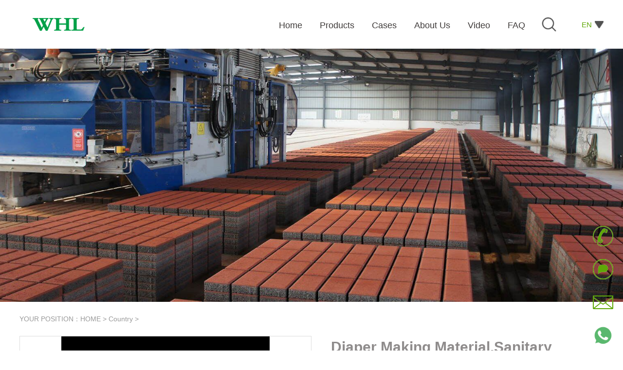

--- FILE ---
content_type: text/html; charset=utf-8
request_url: https://www.diapernonwoven.com/country/206.html
body_size: 6028
content:
<!doctype html>
<html>
<head>
  <meta charset="utf-8">
  <title>Raw Materials For Baby Diaper Making,Sanitary Napkin Pad Manufacturing In Egypt</title>
  <meta name="keywords" content="Egypt,JUHUA,export,diaper,making,materials,hot,air,non,woven">
  <meta name="description" content="JUHUA export diaper making materials hot air non woven fabric to Egypt customer. 40HQ can load 10.5 tons hot air non woven fabric.  Hot air non woven fabric can be used for baby diaper, sanitary napkin and adult diaper.  Hot air non woven fabric is made o">
  <link rel="stylesheet" href="/public/css/iconfont.css">
  <link rel="stylesheet" href="/public/css/master.css">
  <link rel="stylesheet" href="/public/css/article.css?r=1">
  <link rel="stylesheet" href="/public/js/swiper2/idangerous.swiper2.7.6.css">
  <script type="text/javascript" src="/public/js/jquery.min.js"></script>
  <script type="text/javascript" src="/public/js/jquery.SuperSlide.2.1.3.js"></script>
  <script type="text/javascript" src="/public/js/swiper2/idangerous.swiper2.7.6.js"></script>
</head>

<body>
  <div class="hd-boxs fixed-top">
  <div class="w-1200 mauto clearfix">
    <div class="hd-logo">
      <a href="/">
          <img src="/public/images/logo_new.png" alt="diaper materials manufacturer" class="logo_new" />
        </a>
      </div>
    <!-- 语言切换  -->
    <div class="hd-language">
      <img class="search-btn" src="/public/images/hd-search.png" />
      <span class="lge-btn"><span>EN</span><img
          src="/public/images/hd-arrow.png" /></span>
      <div class="con"><a href="/" data-value="EN">English</a></div>
    </div>
    <div class="hd-mnav">
      <span class="nav-bar"></span>
      <ul class="clearfix">
        <li class=""><a href='/'><span>Home</span></a></li>
                <li class=""><a href='/diaper_raw_materials'><span>Products</span></a>
                    <div class="childrenMenu">
            <a href="/hydrophilic_non_woven_fabrics_for_sale">Non Woven Fabrics</a><a href="/breathable_laminated_pe_film_backsheet_for_sale">Backsheets</a><a href="/adult_and_baby_diaper_raw_materials_for_sale">Other Products</a>          </div>
                  </li>
                <li class=""><a href='/diaper_materials_customer_cases'><span>Cases</span></a>
                  </li>
                <li class=""><a href='/diaper_materials_manufacturer'><span>About Us</span></a>
                  </li>
                <li class=""><a href='/diaper_raw_materials_video'><span>Video</span></a>
                  </li>
                <li class=""><a href='/diaper_raw_materials_faq'><span>FAQ</span></a>
                  </li>
              </ul>
    </div>
  </div>
  <div class="hd-search-con">
    <div class="w-1200 mauto">
      <div class="hd-search-c">
        <div class="hsc-item hd-search">
          <form action="/search">
            <input type="text" name="keyword" autocomplete="off" placeholder="ENTER KEYWORDS">
            <input type="submit" value="SEARCH">
          </form>
        </div>
        <div class="hsc-item"><span>Hot Keyword:</span><a href="/search?keyword=baby+diaper+raw+material" >baby diaper raw material</a><a href="/search?keyword=sanitary+napkin+raw+material" >sanitary napkin raw material</a><a href="/search?keyword=adult+diaper+raw+materials" >adult diaper raw materials</a><a href="/search?keyword=wet+wipes+raw+materials" >wet wipes raw materials</a><a href="/search?keyword=sanitary+pad+material" class="hidden">sanitary pad material</a><a href="https://www.hdxdiapermaterial.com" class="hidden">diaper raw material</a><a href="/search?keyword=diaper+material" class="hidden">diaper material</a><a href="/search?keyword=sanitary+pad+raw+materials" class="hidden">sanitary pad raw materials</a><a href="/search?keyword=diaper+making+materials" class="hidden">diaper making materials</a><a href="https://www.diapernonwoven.com/search?keyword=Non+woven+fabric" class="hidden">Non woven fabric</a><a href="/search?keyword=Sanitary+Napkin+Production+Materials" class="hidden">Sanitary Napkin Production Materials</a><a href="/search?keyword=Diaper+Production+Materials" class="hidden">Diaper Production Materials</a><a href="/search?keyword=baby+diaper+raw+material+list" class="hidden">baby diaper raw material list</a><a href="/search?keyword=materials+in+diapers" class="hidden">materials in diapers</a><a href="/search?keyword=diaper+production+raw+materials" class="hidden">diaper production raw materials</a><a href="/search?keyword=pe+film+for+diaper" class="hidden">pe film for diaper</a><a href="/search?keyword=Non+woven+for+diaper" class="hidden">Non woven for diaper</a><a href="/search?keyword=raw+material+for+sanitary+napkin" class="hidden">raw material for sanitary napkin</a><a href="/search?keyword=hydrophilic+non+woven+fabric" class="hidden">hydrophilic non woven fabric</a><a href="/search?keyword=non+woven+fabric+for+wet+wipes" class="hidden">non woven fabric for wet wipes</a><a href="/search?keyword=diaper+making+raw+material" class="hidden">diaper making raw material</a><a href="/search?keyword=raw+materials+of+sanitary+napkin" class="hidden">raw materials of sanitary napkins</a></div>
      </div>
    </div>
  </div>
</div>
<!-- Google Tag Manager -->
<script>(function(w,d,s,l,i){w[l]=w[l]||[];w[l].push({'gtm.start':
new Date().getTime(),event:'gtm.js'});var f=d.getElementsByTagName(s)[0],
j=d.createElement(s),dl=l!='dataLayer'?'&l='+l:'';j.async=true;j.src=
'https://www.googletagmanager.com/gtm.js?id='+i+dl;f.parentNode.insertBefore(j,f);
})(window,document,'script','dataLayer','GTM-KZ33TTMW');</script>
<!-- End Google Tag Manager -->
<!-- Google Tag Manager (noscript) -->
<noscript><iframe src="https://www.googletagmanager.com/ns.html?id=GTM-KZ33TTMW"
height="0" width="0" style="display:none;visibility:hidden"></iframe></noscript>
<!-- End Google Tag Manager (noscript) -->
  <div class="bd-banner-txt">
  <div class="banner-txt-box">
    <img src="/public/images/def-banner.jpg" style="background-repeat: no-repeat;">
  </div>
</div>
  <div class="bd-boxs bd-cpticle">
    <div class="w-1200 mauto">
      <div class="bd-position">YOUR POSITION：<a href='/'>HOME</a> > <a href='/country'>Country</a> > </div>
      <div class="cp-about">
        <dl class="clearfix">
          <dd class="d-1">
            <div class="bd-gzoomboxs">
              <div class="zoom-boxs"><img src="/public/uploads/image/20220526/628f2e465a077.jpg" rel="/public/uploads/image/20220526/628f2e465a077.jpg"
                  alt="diaper making materials in Egypt" class="zoom-img"></div>
              <div class="zoom-list">
                <div class="zoom-con">
                  <ul class="clearfix">
                                        <li class="on" ><a href="javascript:void(0);">
                        <table width="100%" border="0" cellpadding="0" cellspacing="0">
                          <tr>
                            <td><img src="/public/uploads/image/20220526/628f2e465a077.jpg" alt="diaper making materials in Egypt"></td>
                          </tr>
                        </table>
                      </a></li>
                                        <li ><a href="javascript:void(0);">
                        <table width="100%" border="0" cellpadding="0" cellspacing="0">
                          <tr>
                            <td><img src="/public/uploads/image/20220526/628f2e469b47c.jpg" alt="diaper materials in Egypt"></td>
                          </tr>
                        </table>
                      </a></li>
                                        <li ><a href="javascript:void(0);">
                        <table width="100%" border="0" cellpadding="0" cellspacing="0">
                          <tr>
                            <td><img src="/public/uploads/image/20220526/628f2e44807db.jpg" alt="sanitary napkin materials in Egypt"></td>
                          </tr>
                        </table>
                      </a></li>
                                      </ul>
                </div>
              </div>
              <a href="javascript:void(0);" class="zoom-prev"><</a> <a href="javascript:void(0);" class="zoom-next">></a>
            </div>
          </dd>
          <dd class="d-2">
            <h3 class="d-til">Diaper Making Material,Sanitary Napkin Pad Manufacturing Raw Materials Manufacturers & Suppliers In Egypt</h3>
            <div class="d-con">
              <p>
                Delivery time: 15-20 days after receiving deposit or LC.<br />
                Payment terms: TT/LC/DP<br />
                Application: Baby diaper, Adult diaper, Sanitary napkin<br />
                Minimum order quanity: 1000.00 kgs<br />
                Packing details: Transparent wrapping film with paper board<br />
                </p>
            </div>
            <div class="d-btn">
              <ul class="clearfix quotebtn">
                <li class="l1"><a class="b" style="cursor:pointer;" data-proid="206" data-proname="Egypt">Quote</a></li>
                <li class="l2"><img src="/public/images/telephone.png"><div>+86-13599937366</div></li>
              </ul>
            </div>
          </dd>
        </dl>
      </div>
      <div class="cp-detail">
        <div class="cp-tabbox">
          <div class="hd">
            <ul class="clearfix">
              <li class="on"><a href="javascript:void(0);">Description</a></li>
            </ul>
          </div>
          <div class="bd">
            <div class="bd-con" style="display: block;">JUHUA export diaper making materials hot air non woven fabric&nbsp; to Egypt customer. 40HQ can load 10.5 tons hot air non woven fabric.<br />
<p>
	Hot air non woven fabric can be used for baby diaper, sanitary napkin and adult diaper.
</p>
<p>
	Hot air non woven fabric is made of compound fibers which causes no stimulation or allergy to human body.&nbsp;
</p>
<p>
	They have achieved the national standard of hygiene pads production. They tend to have higher tensile strength in the MD and lower strength in the CD.
</p></div>
          </div>
        </div>
       <div class="bd-arcright">
          <div class="bd-tuijian">
            <div class="bd-r-mtil tj-til clearfix">
            </div>
            <div class="tj-con">
            </div>
          </div>
          <div class="bd-tuijian">
            <div class="bd-r-mtil tj-til clearfix">
              <h3>Related Products</h3>
              <a href="/diaper_raw_materials">More》</a>
            </div>
            <div class="tj-con">
              <ul>
                               <li><a href="/hydrophilic_non_woven_fabrics_for_sale/133.html">
                  <p class="img"><img src="/public/uploads/image/20220507/62760f16d1c31.jpg" class="img-hover" width="162" height="130" alt="Spunlace Non Woven Fabric Wet Wipes Raw Materials"></p>
                  <h3 class="til">Spunlace Non Woven Fabric Wet Wipes Raw Materials</h3>
                </a></li>
                                <li><a href="/hydrophilic_non_woven_fabrics_for_sale/19.html">
                  <p class="img"><img src="/public/uploads/image/20220407/624ee93dec868.jpg" class="img-hover" width="162" height="130" alt="Water Proof SMMS Hydrophobic Non woven Fabric for Baby Diaper Material"></p>
                  <h3 class="til">Water Proof SMMS Hydrophobic Non woven Fabric for Baby Diaper Material</h3>
                </a></li>
                                <li><a href="/hydrophilic_non_woven_fabrics_for_sale/149.html">
                  <p class="img"><img src="/public/uploads/image/20220509/6278c6c89f2fa.jpg" class="img-hover" width="162" height="130" alt="Hydrophobic SMMS Non Woven  Fabric Diaper Production Raw Materials"></p>
                  <h3 class="til">Hydrophobic SMMS Non Woven  Fabric Diaper Production Raw Materials</h3>
                </a></li>
                                <li><a href="/hydrophilic_non_woven_fabrics_for_sale/151.html">
                  <p class="img"><img src="/public/uploads/image/20220509/6278d1149e27d.jpg" class="img-hover" width="162" height="130" alt="Air Through Non Woven Fabric Raw Materials To Make Disposable Diapers"></p>
                  <h3 class="til">Air Through Non Woven Fabric Raw Materials To Make Disposable Diapers</h3>
                </a></li>
                              </ul>
            </div>
          </div>
        </div>
      </div>

      <div class="cp-tag"><a href="/tags/diaper_making_materials_in_egypt.html">diaper making materials in Egypt</a><a href="/tags/diaper_materials_in_egypt.html">diaper materials in Egypt</a><a href="/tags/sanitary_napkin_materials_in_egypt.html">sanitary napkin materials in Egypt</a></div>
   </div>
  </div>
  <div class="ft-boxs">
  <div class="w-1200 mauto">
    <div class="ft-contactus">
      <div class="tt">We offer you disposable hygiene product<br>
        raw materials with premium quality.</div>
      <div class="cbtn"><div class="b">Cooperate Now</div></div>
    </div>
    <dl class="ft-dl clearfix">
      <dd class="ft-d2">
        <a href="/"><img src="/public/images/ft-logo.png" ></a>
        <div class="contactUs">
          
          <p><img src="/public/images/footer_email.png" />Email: info@whldiapernonwoven.com</p>
          <p><img src="/public/images/footer_app.png" />MP/WhatsApp: +86-13599937366</p>
          <p><img src="/public/images/footer_address.png" />Manufacturer Address:Room 1105B, Bld M1, Manhattan, Yulongwan, Shimao, Shuanglong Road, Meiling Street, Jinjiang, Fujian, China<br></p>
        </div>
      </dd>
      <dd class="ft-d1">
        <dl class="clearfix">
          <dd>
            <h3 class="til"><a href="/hotkey">NEW KEYWORD</a></h3>
            <div class="con bd">
              <ul class="clearfix">
                                <li><a href="/hotkey/adl_in_diaper.html">ADL in Diaper</a></li>
                                <li><a href="/hotkey/embossed_spunlace_non_woven__fabric_for_wet_wipes.html">Embossed spunlace non woven  fabric for wet wipes</a></li>
                                <li><a href="/hotkey/spunbond_fabric_price.html">spunbond fabric price</a></li>
                                <li><a href="/hotkey/spun_bonded_non_woven.html">spun bonded non woven</a></li>
                                <li><a href="/hotkey/spun_bonded_fabric.html">spun bonded fabric</a></li>
                                <li><a href="/hotkey/spun_bond_polypropylene.html">spun bond polypropylene</a></li>
                                <li><a href="/hotkey/spunbond_nonwovens.html">spunbond nonwovens</a></li>
                                <li><a href="/hotkey/spunbond_nonwoven_fabrics.html">spunbond nonwoven fabrics</a></li>
                                <li><a href="/hotkey/spunbond_non_woven_fabric_uses.html">spunbond non woven fabric uses</a></li>
                                <li><a href="/hotkey/spunbond_non_woven_fabric_manufacturer.html">spunbond non woven fabric manufacturer</a></li>
                                <li><a href="/hotkey/smms_legcuff__non_woven_fabric.html">SMMS legcuff  non woven fabric</a></li>
                                <li><a href="/hotkey/water_proof_smms_non_woven__fabric.html">water proof SMMS non woven  fabric</a></li>
                              </ul>
            </div>
          </dd>
          <dd>
                        <h3 class="til"><a href="/diaper_materials_manufacturer">About Us</a></h3>
            <div class="con">
              <ul class="clearfix">
                 <li><a href="/diaper_materials_manufacturer#url1">Company Profile</a></li>
                <li><a href="/diaper_materials_manufacturer#url2">Advantage</a></li>
                <li><a href="/diaper_materials_manufacturer#url3">Process</a></li>
                <li><a href="/diaper_materials_manufacturer#url4">Honor</a></li>
                <li><a href="/diaper_materials_manufacturer#url5">Contact Us</a></li>
                <li><a href="/country">Country</a></li>
              </ul>
            </div>
                      </dd>
          <dd>
                        <h3 class="til"><a href="/diaper_raw_materials">Products</a></h3>
            <div class="con">
              <ul class="clearfix">
                                <li><a href="/hydrophilic_non_woven_fabrics_for_sale">Non Woven Fabrics</a></li>
                                <li><a href="/breathable_laminated_pe_film_backsheet_for_sale">Backsheets</a></li>
                                <li><a href="/adult_and_baby_diaper_raw_materials_for_sale">Other Products</a></li>
                              </ul>
            </div>
                      </dd>
          <dd>
            <h3 class="til"><a>Information</a></h3>
            <div class="con">
              <ul class="clearfix">
                                <li><a href="/diaper_raw_materials_news">Industry News</a></li>
                                <li><a href="/diaper_non_woven_fabric_blog">Blog</a></li>
                                <li><a href="/diaper_materials_customer_cases">Cases</a></li>
                                <li><a href="/diaper_raw_materials_video">Video</a></li>
                              </ul>
            </div>
          </dd>
        </dl>
      </dd>
    </dl>
   
    <div class="ft-copyright clearfix">
      <div class="l"><a href="/sitemap.xml">Website Map</a> <span>    
        <a target="_blank" href="https://www.youtube.com/channel/UCrJUqTQfcBuSlxAVrPtSDMw" rel="nofllow" title="YouTube"><img src="/public/images/f_link_i_8.png" alt="youtube"/></a>
      </span></div>
      <div class="r"><span>
        </span> Copyright ©2024 WEIHONGLAI All Rights Reserved</div>
    </div>
  </div>
</div>
<div class="fixed-bottom fx-boxs">
  <div class="fx-tool">
    <ul class="clearfix">
      <li class="l-li l-1"><a href="javascript:void(0);"><img src="/public/images/nav_top.png"></a></li>
      <li class="l-li l-2"><a href="tel:+86-13599937366"><img src="/public/images/nav_phone.png" alt="tel"></a>
        <div class="l-con">+86-13599937366</div>
      </li>
      <li class="l-li l-3"><a href="javascript:void(0);" class="l-btn"><img src="/public/images/nav_wechat.png"></a>
        <div class="l-con fx-liuyan">
          <div class="ly-til clearfix">
            <h3>Please Leave Message</h3><a href="javascript:void(0);"><i class="iconfont icon-close"></i></a>
          </div>
          <div class="ly-con">
            <div class="c-til">
              Quanzhou WEIHONGLAI Supply Chain Management Co Ltd.<br>+86-13599937366            </div>
            <form action="/api/form" enctype="multipart/form-data" method="post" id="formField_4623761"
              name="formField_4623761" onsubmit="return submitform('#formField_4623761');">
              <input name="div_id" type="hidden" value="1">
              <input name="pro_id" id="pro_id" type="hidden" value="">
              <input name="pro_name" id="pro_name" type="hidden" value="">
                            <input name="source_channel" id="source_channel" type="hidden" value="">
              <dl class="f-dl clearfix">
                <dd class="f-dd w-100">
                  <textarea name="body" class="body" placeholder="Please Fill In The Correct Tel & E-mail, We'll Contact You As Soon As Possible!"></textarea>
                </dd>
                <dd class="f-dd f-1"> <i class="iconfont icon-user"></i>
                  <input type="text" name="name" class="name" placeholder="Your Name" autocomplete="off">
                </dd>
                <dd class="f-dd f-2"> <i class="iconfont icon-tel"></i>
                  <input type="text" name="tel" class="tel" placeholder="*Tel（Country Code+Number）" autocomplete="off">
                </dd>
                <dd class="f-dd f-3"> <i class="iconfont icon-email"></i>
                  <input type="text" name="email" class="email" placeholder="*E-mail" autocomplete="off">
                </dd>
                <dd class="f-dd f-4"> <i class="iconfont icon-user"></i>
                  <input type="text" name="country" class="country" placeholder="*Your Country" autocomplete="off">
                </dd>
                <dd class="f-dd f-submit w-100">
                  <input type="submit" value="Submit">
                </dd>
              </dl>
            </form>
          </div>
        </div>
      </li>
      <li class="l-li l-2 l-2-2"><a href="mailto:info@whldiapernonwoven.com"><img src="/public/images/nav_email.png"></a>
        <div class="l-con">info@whldiapernonwoven.com</div>
      </li>
      <li class="l-li l-2"><a href="https://api.whatsapp.com/send?phone=+8613599937366&text=Hello"><img src="/public/images/whatsapp.png" alt="whatsapp"></a>
        <div class="l-con">WhatsApp</div>
      </li>
    </ul>
  </div>
</div>
<!-- 加载动画 -->
<link rel="stylesheet" href="/public/css/loaders.css-0.1.2/loaders.min.css">
<!-- 公共脚本 -->
<script type="text/javascript" src="/public/js/master.js?r=1"></script>
<!-- Global site tag (gtag.js) - Google Analytics -->
<script async src="https://www.googletagmanager.com/gtag/js?id=UA-232159265-1"></script>
<script>
  window.dataLayer = window.dataLayer || [];
  function gtag(){dataLayer.push(arguments);}
  gtag('js', new Date());

  gtag('config', 'UA-232159265-1');
</script>
<script type="application/ld+json"> 
	[{"@context":"https://schema.org/", 
	"@type":"Organization", 
	"logo":"https://www.diapernonwoven.com/public/images/logo_new.png ", 
	"name":" Quanzhou WEIHONGLAI Supply Chain Management Co Ltd.", 
	"url":" https://www.diapernonwoven.com/", 
	"contactPoint":[{ 
	"@type":"ContactPoint", 
	"telephone":"+86-13599104026", "contactType":"customer service"}]},{ 
	"name":" Quanzhou WEIHONGLAI Supply Chain Management Co Ltd.", 
	"url":" https://www.diapernonwoven.com/", 
	"potentialAction":{ 
	"query-input":{ 
	"valueName":"search_string", 
	"valueRequired":true, 
	"@type":"PropertyValueSpecification"}, 
	"target":{ 
	"urlTemplate":"https://www.diapernonwoven.com/search?q={search_string}", 
	"@type":"EntryPoint"}, 
	"@context":"https://schema.org/", 
	"@type":"SearchAction"}, 
	"@context":"https://schema.org/", 
	"@type":"WebSite"}] 
</script>
<!-- Google tag (gtag.js) -->
<script async src="https://www.googletagmanager.com/gtag/js?id=AW-16741243047"></script>
<script>
  window.dataLayer = window.dataLayer || [];
  function gtag(){dataLayer.push(arguments);}
  gtag('js', new Date());

  gtag('config', 'AW-16741243047', {'allow_enhanced_conversions':true});
</script>
  <script type="text/javascript" src="/public/js/imagezoom/jquery.imagezoom.min.js"></script>
  <script type="text/javascript">
    $.GoodsZoomImg({ num: 3 });
    $(".zoom-img").imagezoom({ xzoom: 478, yzoom: 428 });

    $('.cp-tabbox').slide({});
    $('.btn[data-id="yuyue"]').click(function () {
      $('.fx-liuyan').show();
    });
    
	//<-- machine detail banner --
	var detailSwiper = new Swiper('.detail-banner',{
		// autoplay : 5000,//可选选项，自动滑动
		// loop : true,//可选选项，开启循环
		pagination: '.machine-detail-banner .swiper-pagination',
		prevButton: '.machine-detail-banner .swiper-button-prev',
		nextButton: '.machine-detail-banner .swiper-button-next',
		paginationClickable: true,
		onSlideChangeEnd: function(swiper) {
			console.log(swiper);
			if(swiper.activeIndex <= 0){
				$('.machine-detail-banner .swiper-button-prev').fadeOut();
			}else{
				$('.machine-detail-banner .swiper-button-prev').fadeIn();
			}
			if(swiper.activeIndex >= $('.detail-banner .swiper-slide').length - 1){
				$('.machine-detail-banner .swiper-button-next').fadeOut();
			}else{
				$('.machine-detail-banner .swiper-button-next').fadeIn();
			}
		}
	})
	$('.machine-detail-banner .swiper-button-prev').click(function(){
		detailSwiper.swipePrev();
	})
	$('.machine-detail-banner .swiper-button-next').click(function(){
		detailSwiper.swipeNext();
	})
  </script>
</body>
</html>